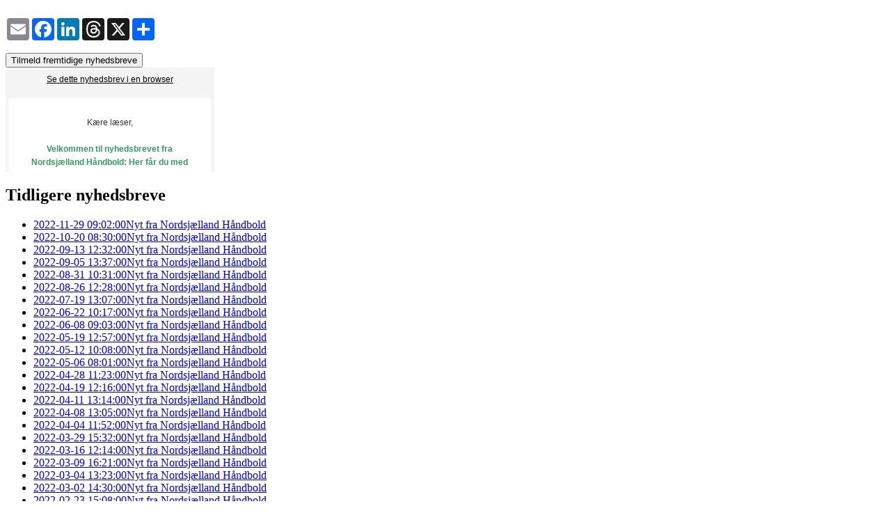

--- FILE ---
content_type: text/html; charset=utf-8
request_url: https://ajour-pressebureau.uxmail.io/archive/1115775/
body_size: 15674
content:
<!DOCTYPE html PUBLIC "-//W3C//DTD XHTML 1.0 Transitional//EN" "http://www.w3.org/TR/xhtml1/DTD/xhtml1-transitional.dtd">

<html xmlns="http://www.w3.org/1999/xhtml" xmlns:og="http://ogp.me/ns#" xmlns:fb="https://www.facebook.com/2008/fbml">
<head>
    <title>Nyt fra Nordsjælland Håndbold - Nyhedsbrev</title>

    <meta property="og:title" content="Nyt fra Nordsjælland Håndbold" />
    <meta property="og:type" content="article" />
    <meta property="og:url" content="https://ajour-pressebureau.clients.ubivox.com/archive/1115775/" />
    <meta property="og:image" content="https://ajour-pressebureau.clients.ubivox.com/newsletter/thumbnail/1115775/800/291e007cf7ee774e0bbedf18330f0c7d17baf384/" />

    <meta name="viewport" content="width=device-width,initial-scale=1" />
    <meta http-equiv="Content-Type" content="text/html; charset=utf-8" />
    <meta http-equiv="X-UA-Compatible" content="IE=edge" />
    <link rel="icon" type="image/png" href="/media/public/archive/favicon.png" />

    <link rel="stylesheet" href="/media/compressed/css/56356fc656e6.css" type="text/css" />


</head>
<body>

    

    <div id="archive_sidebar" class="ui-layout-east">

        
        
        <br>
        <div class="a2a_kit a2a_kit_size_32 a2a_default_style" id="social_centered_buttons">
            <div>
                <a class="a2a_button_email"></a> 
                <a class="a2a_button_facebook"></a> 
                <a class="a2a_button_linkedin"></a> 
                <a class="a2a_button_threads"></a> 
                <a class="a2a_button_x"></a> 
                <a class="a2a_dd" href="https://www.addtoany.com/share"></a>
            </div>
        </div>
        


                

        <br>

        <div id="subscription_box">
          <button data-url="/forms/subscribe/list/49392/?reference=" class="subscribe">
            Tilmeld fremtidige nyhedsbreve
          </button>
        </div>
        

    </div>

    

    <div class="ui-layout-center"> 
        <iframe id="newsletter_iframe" frameborder="0" border="0" src="raw/"></iframe>    
    </div>

    <div id="archive_previous_list" class="ui-layout-west">
      <h2>Tidligere nyhedsbreve</h2>
      
      <ul id="archived_deliveries_list">
        
        <li class=""><a href="https://ajour-pressebureau.clients.ubivox.com/archive/1186639/" target="_top" title="Nyt fra Nordsjælland Håndbold"><span>2022-11-29 09:02:00</span>Nyt fra Nordsjælland Håndbold</a></li>
        
        <li class=""><a href="https://ajour-pressebureau.clients.ubivox.com/archive/1184640/" target="_top" title="Nyt fra Nordsjælland Håndbold"><span>2022-10-20 08:30:00</span>Nyt fra Nordsjælland Håndbold</a></li>
        
        <li class=""><a href="https://ajour-pressebureau.clients.ubivox.com/archive/1179968/" target="_top" title="Nyt fra Nordsjælland Håndbold"><span>2022-09-13 12:32:00</span>Nyt fra Nordsjælland Håndbold</a></li>
        
        <li class=""><a href="https://ajour-pressebureau.clients.ubivox.com/archive/1179038/" target="_top" title="Nyt fra Nordsjælland Håndbold"><span>2022-09-05 13:37:00</span>Nyt fra Nordsjælland Håndbold</a></li>
        
        <li class=""><a href="https://ajour-pressebureau.clients.ubivox.com/archive/1178367/" target="_top" title="Nyt fra Nordsjælland Håndbold"><span>2022-08-31 10:31:00</span>Nyt fra Nordsjælland Håndbold</a></li>
        
        <li class=""><a href="https://ajour-pressebureau.clients.ubivox.com/archive/1177857/" target="_top" title="Nyt fra Nordsjælland Håndbold"><span>2022-08-26 12:28:00</span>Nyt fra Nordsjælland Håndbold</a></li>
        
        <li class=""><a href="https://ajour-pressebureau.clients.ubivox.com/archive/1174411/" target="_top" title="Nyt fra Nordsjælland Håndbold"><span>2022-07-19 13:07:00</span>Nyt fra Nordsjælland Håndbold</a></li>
        
        <li class=""><a href="https://ajour-pressebureau.clients.ubivox.com/archive/1171883/" target="_top" title="Nyt fra Nordsjælland Håndbold"><span>2022-06-22 10:17:00</span>Nyt fra Nordsjælland Håndbold</a></li>
        
        <li class=""><a href="https://ajour-pressebureau.clients.ubivox.com/archive/1170037/" target="_top" title="Nyt fra Nordsjælland Håndbold"><span>2022-06-08 09:03:00</span>Nyt fra Nordsjælland Håndbold</a></li>
        
        <li class=""><a href="https://ajour-pressebureau.clients.ubivox.com/archive/1167700/" target="_top" title="Nyt fra Nordsjælland Håndbold"><span>2022-05-19 12:57:00</span>Nyt fra Nordsjælland Håndbold</a></li>
        
        <li class=""><a href="https://ajour-pressebureau.clients.ubivox.com/archive/1167062/" target="_top" title="Nyt fra Nordsjælland Håndbold"><span>2022-05-12 10:08:00</span>Nyt fra Nordsjælland Håndbold</a></li>
        
        <li class=""><a href="https://ajour-pressebureau.clients.ubivox.com/archive/1166096/" target="_top" title="Nyt fra Nordsjælland Håndbold"><span>2022-05-06 08:01:00</span>Nyt fra Nordsjælland Håndbold</a></li>
        
        <li class=""><a href="https://ajour-pressebureau.clients.ubivox.com/archive/1165251/" target="_top" title="Nyt fra Nordsjælland Håndbold"><span>2022-04-28 11:23:00</span>Nyt fra Nordsjælland Håndbold</a></li>
        
        <li class=""><a href="https://ajour-pressebureau.clients.ubivox.com/archive/1164079/" target="_top" title="Nyt fra Nordsjælland Håndbold"><span>2022-04-19 12:16:00</span>Nyt fra Nordsjælland Håndbold</a></li>
        
        <li class=""><a href="https://ajour-pressebureau.clients.ubivox.com/archive/1163505/" target="_top" title="Nyt fra Nordsjælland Håndbold"><span>2022-04-11 13:14:00</span>Nyt fra Nordsjælland Håndbold</a></li>
        
        <li class=""><a href="https://ajour-pressebureau.clients.ubivox.com/archive/1163304/" target="_top" title="Nyt fra Nordsjælland Håndbold"><span>2022-04-08 13:05:00</span>Nyt fra Nordsjælland Håndbold</a></li>
        
        <li class=""><a href="https://ajour-pressebureau.clients.ubivox.com/archive/1162633/" target="_top" title="Nyt fra Nordsjælland Håndbold"><span>2022-04-04 11:52:00</span>Nyt fra Nordsjælland Håndbold</a></li>
        
        <li class=""><a href="https://ajour-pressebureau.clients.ubivox.com/archive/1161918/" target="_top" title="Nyt fra Nordsjælland Håndbold"><span>2022-03-29 15:32:00</span>Nyt fra Nordsjælland Håndbold</a></li>
        
        <li class=""><a href="https://ajour-pressebureau.clients.ubivox.com/archive/1160059/" target="_top" title="Nyt fra Nordsjælland Håndbold"><span>2022-03-16 12:14:00</span>Nyt fra Nordsjælland Håndbold</a></li>
        
        <li class=""><a href="https://ajour-pressebureau.clients.ubivox.com/archive/1159159/" target="_top" title="Nyt fra Nordsjælland Håndbold"><span>2022-03-09 16:21:00</span>Nyt fra Nordsjælland Håndbold</a></li>
        
        <li class=""><a href="https://ajour-pressebureau.clients.ubivox.com/archive/1158062/" target="_top" title="Nyt fra Nordsjælland Håndbold"><span>2022-03-04 13:23:00</span>Nyt fra Nordsjælland Håndbold</a></li>
        
        <li class=""><a href="https://ajour-pressebureau.clients.ubivox.com/archive/1157710/" target="_top" title="Nyt fra Nordsjælland Håndbold"><span>2022-03-02 14:30:00</span>Nyt fra Nordsjælland Håndbold</a></li>
        
        <li class=""><a href="https://ajour-pressebureau.clients.ubivox.com/archive/1156669/" target="_top" title="Nyt fra Nordsjælland Håndbold"><span>2022-02-23 15:08:00</span>Nyt fra Nordsjælland Håndbold</a></li>
        
        <li class=""><a href="https://ajour-pressebureau.clients.ubivox.com/archive/1156037/" target="_top" title="Nyt fra Nordsjælland Håndbold"><span>2022-02-18 09:51:00</span>Nyt fra Nordsjælland Håndbold</a></li>
        
        <li class=""><a href="https://ajour-pressebureau.clients.ubivox.com/archive/1155365/" target="_top" title="Nyt fra Nordsjælland Håndbold"><span>2022-02-11 13:33:00</span>Nyt fra Nordsjælland Håndbold</a></li>
        
        <li class=""><a href="https://ajour-pressebureau.clients.ubivox.com/archive/1154860/" target="_top" title="Nyt fra Nordsjælland Håndbold"><span>2022-02-08 10:09:00</span>Nyt fra Nordsjælland Håndbold</a></li>
        
        <li class=""><a href="https://ajour-pressebureau.clients.ubivox.com/archive/1153293/" target="_top" title="Nyt fra Nordsjælland Håndbold"><span>2022-01-31 16:11:00</span>Nyt fra Nordsjælland Håndbold</a></li>
        
        <li class=""><a href="https://ajour-pressebureau.clients.ubivox.com/archive/1151800/" target="_top" title="Nyt fra Nordsjælland Håndbold"><span>2022-01-27 10:07:00</span>Nyt fra Nordsjælland Håndbold</a></li>
        
        <li class=""><a href="https://ajour-pressebureau.clients.ubivox.com/archive/1150951/" target="_top" title="Nyt fra Nordsjælland Håndbold"><span>2022-01-25 10:11:00</span>Nyt fra Nordsjælland Håndbold</a></li>
        
        <li class=""><a href="https://ajour-pressebureau.clients.ubivox.com/archive/1149324/" target="_top" title="Nyt fra Nordsjælland Håndbold"><span>2022-01-18 10:45:00</span>Nyt fra Nordsjælland Håndbold</a></li>
        
        <li class=""><a href="https://ajour-pressebureau.clients.ubivox.com/archive/1144102/" target="_top" title="Nyt fra Nordsjælland Håndbold"><span>2021-12-30 12:05:00</span>Nyt fra Nordsjælland Håndbold</a></li>
        
        <li class=""><a href="https://ajour-pressebureau.clients.ubivox.com/archive/1143716/" target="_top" title="Nyt fra Nordsjælland Håndbold"><span>2021-12-30 09:58:00</span>Nyt fra Nordsjælland Håndbold</a></li>
        
        <li class=""><a href="https://ajour-pressebureau.clients.ubivox.com/archive/1143715/" target="_top" title="Nyt fra Nordsjælland Håndbold"><span>2021-12-28 10:32:00</span>Nyt fra Nordsjælland Håndbold</a></li>
        
        <li class=""><a href="https://ajour-pressebureau.clients.ubivox.com/archive/1142745/" target="_top" title="Nyt fra Nordsjælland Håndbold"><span>2021-12-21 12:35:00</span>Nyt fra Nordsjælland Håndbold</a></li>
        
        <li class=""><a href="https://ajour-pressebureau.clients.ubivox.com/archive/1142207/" target="_top" title="Nyt fra Nordsjælland Håndbold"><span>2021-12-18 10:49:00</span>Nyt fra Nordsjælland Håndbold</a></li>
        
        <li class=""><a href="https://ajour-pressebureau.clients.ubivox.com/archive/1142106/" target="_top" title="Nyt fra Nordsjælland Håndbold"><span>2021-12-17 16:30:00</span>Nyt fra Nordsjælland Håndbold</a></li>
        
        <li class=""><a href="https://ajour-pressebureau.clients.ubivox.com/archive/1140780/" target="_top" title="Nyt fra Nordsjælland Håndbold"><span>2021-12-16 12:16:00</span>Nyt fra Nordsjælland Håndbold</a></li>
        
        <li class=""><a href="https://ajour-pressebureau.clients.ubivox.com/archive/1138079/" target="_top" title="Nyt fra Nordsjælland Håndbold"><span>2021-12-09 15:50:00</span>Nyt fra Nordsjælland Håndbold</a></li>
        
        <li class=""><a href="https://ajour-pressebureau.clients.ubivox.com/archive/1134683/" target="_top" title="Nyt fra Nordsjælland Håndbold"><span>2021-12-01 15:28:00</span>Nyt fra Nordsjælland Håndbold</a></li>
        
        <li class=""><a href="https://ajour-pressebureau.clients.ubivox.com/archive/1132710/" target="_top" title="Nyt fra Nordsjælland Håndbold"><span>2021-11-26 09:13:00</span>Nyt fra Nordsjælland Håndbold</a></li>
        
        <li class=""><a href="https://ajour-pressebureau.clients.ubivox.com/archive/1132360/" target="_top" title="Nyt fra Nordsjælland Håndbold"><span>2021-11-25 13:34:00</span>Nyt fra Nordsjælland Håndbold</a></li>
        
        <li class=""><a href="https://ajour-pressebureau.clients.ubivox.com/archive/1130241/" target="_top" title="Nyt fra Nordsjælland Håndbold"><span>2021-11-18 09:56:00</span>Nyt fra Nordsjælland Håndbold</a></li>
        
        <li class=""><a href="https://ajour-pressebureau.clients.ubivox.com/archive/1128970/" target="_top" title="Nyt fra Nordsjælland Håndbold"><span>2021-11-11 16:31:00</span>Nyt fra Nordsjælland Håndbold</a></li>
        
        <li class=""><a href="https://ajour-pressebureau.clients.ubivox.com/archive/1127584/" target="_top" title="Nyt fra Nordsjælland Håndbold"><span>2021-11-03 10:45:00</span>Nyt fra Nordsjælland Håndbold</a></li>
        
        <li class=""><a href="https://ajour-pressebureau.clients.ubivox.com/archive/1126559/" target="_top" title="Nyt fra Nordsjælland Håndbold"><span>2021-10-28 12:44:00</span>Nyt fra Nordsjælland Håndbold</a></li>
        
        <li class=""><a href="https://ajour-pressebureau.clients.ubivox.com/archive/1125449/" target="_top" title="Nyt fra Nordsjælland Håndbold"><span>2021-10-21 12:35:00</span>Nyt fra Nordsjælland Håndbold</a></li>
        
        <li class=""><a href="https://ajour-pressebureau.clients.ubivox.com/archive/1123964/" target="_top" title="Nyt fra Nordsjælland Håndbold"><span>2021-10-12 10:40:00</span>Nyt fra Nordsjælland Håndbold</a></li>
        
        <li class=""><a href="https://ajour-pressebureau.clients.ubivox.com/archive/1123280/" target="_top" title="Nyt fra Nordsjælland Håndbold"><span>2021-10-07 09:03:00</span>Nyt fra Nordsjælland Håndbold</a></li>
        
        <li class=""><a href="https://ajour-pressebureau.clients.ubivox.com/archive/1122547/" target="_top" title="Nyt fra Nordsjælland Håndbold"><span>2021-10-04 13:03:00</span>Nyt fra Nordsjælland Håndbold</a></li>
        
        <li class=""><a href="https://ajour-pressebureau.clients.ubivox.com/archive/1119101/" target="_top" title="Nyt fra Nordsjælland Håndbold"><span>2021-09-22 08:47:00</span>Nyt fra Nordsjælland Håndbold</a></li>
        
      </ul>
      

    </div>

    <div id="archive_footer" class="ui-layout-south">
        <table cellspacing="0" cellpadding="0" border="0" width="100%">
            <tbody>
                <tr>
                    <td valign="middle" align="left" style="text-align:left;" width="260">
                        <a href="#" id="archive_list_on">Vis tidligere nyhedsbreve</a>
                        <a href="#" id="archive_list_off">Skjul tidligere nyhedsbreve</a>
                    </td>
                    <td valign="middle" align="right">
                        

                        

                        

                        

                        

                        
                            
                        
                        &nbsp;
                    </td>
                </tr>
            </tbody>
        </table>

    </div>    

    <script type="text/javascript" src="/media/compressed/js/3d3a08f0ce4d.js"></script>

        
            <script type="text/javascript" charset="utf-8">

                var addthis_config ={
                    ui_language : "da",
                    ui_use_addressbook : true,
                    data_track_clickback : true,
                    ui_header_color: "#ffffff",
                    ui_header_background: "#141f25"
                }


                var addthis_share = {
                    url: "https://ajour-pressebureau.clients.ubivox.com/archive/1115775/",
                    title: "Nyt fra Nordsjælland Håndbold",
                    templates: {
                        twitter: "{{title}} - {{url}}"
                    }
                }

                
                    
                    addthis_config.pubid = "ra-54d0cf3051eb9f75";
                
            </script>
            <script async src="https://static.addtoany.com/menu/page.js"></script>

        


</body>
</html>


--- FILE ---
content_type: text/html; charset=utf-8
request_url: https://ajour-pressebureau.uxmail.io/archive/1115775/raw/
body_size: 33928
content:
<!DOCTYPE HTML PUBLIC "-//W3C//DTD HTML 4.01 Transitional//EN" "http://www.w3.org/TR/html4/loose.dtd">
<html>
<head>
	<meta http-equiv="Content-Type" content="text/html; charset=utf-8"/>
	<title>Nyt fra Nordsjælland Håndbold</title>
        <!-- $Id$ -->

                                   


































<style type="text/css" media="screen">

    body{                
        
        background-color: #f4f4f4;
        margin:0;
        padding:0;
        text-align:center;
    }

    .body{        
        background-color: #f4f4f4;
        text-align:center;
        width:100%;
    }

    .canvas{
        background-color: #ffffff;
        
        border: 1px solid transparent;
        
    }

    h1{
      font-size: 18px;
      font-family:  Arial, Helvetica Neue, Helvetica, sans-serif;
      color:  #000000;
      
        font-weight: normal;
      
      margin:0px;
      padding:0px;
    }

    h2{
      font-size: 16px;
      font-family:  Arial, Helvetica Neue, Helvetica, sans-serif;
      color:  #000000;
            
        font-weight: bold;
      
      margin:0px;
      padding:0px;
    }
    
    h3{
      font-size: 14px;
      font-family:  Arial, Helvetica Neue, Helvetica, sans-serif;
      color:  #000000;
            
        font-weight: bold;
      
      margin:0px;
      padding:0px;
    }


    .block_content, .block_content table{
        font-family: Arial, Helvetica Neue, Helvetica, sans-serif;
        font-size: 12px;
        color: #333333;
        line-height: 1.6;
        text-align:left;
    }
    
    .split{
        width:100%;
    }
    
    .header{
        width:100%;
        background-color: transparent;
        
    }
            
    .sidebar{
        background-color: #ffffff;
        
    }
    
    .footer{
        width:100%;        
        background-color: #e5e5e5;
        
    }
    
    .canvas a{
        color:#0000ff;
    }
    
    a img{
        border:none;
    }
    
    .spacer{
        border:none;
        height:1px;
        width:100%;
        overflow:hidden;
    }
    
</style>
    <script src="//ajax.googleapis.com/ajax/libs/jquery/2.2.2/jquery.min.js"></script>
    <script type="text/javascript" src="//cdn.embed.ly/player-0.0.11.min.js"></script>
    <script type="text/javascript">
    $(function() { // document is ready
        if (window.location.hash) { 
            var hash = window.location.hash.substring(1);
            var elm = $('#'+hash+' .embedly-embed');
            $('html,body').animate({scrollTop: elm.offset().top},'slow'); // scroll to the video
            var player = new playerjs.Player(elm[0]);
            player.on('ready', function(){
                player.play(); // when the video is ready, autoplay it
            });
        }
    });
    </script>
<base target="_blank"></head>

<body width="100%">
  <table width="100%" cellpadding="0" cellspacing="0" class="body">
    <tr>
      <td width="100%">
        
        <table cellpadding="0" cellspacing="0" border="0" align="center" width="100%">
          <tr>
            <td height="10"/>
          </tr>
          
          
          <tr>
            <td align="center"><a style="font-family: Arial, Helvetica Neue, Helvetica, sans-serif;font-size: 12px;color:#000000;font-weight: normal;" href="https://ajour-pressebureau.uxmail.io/not_available_in_archive/">Se dette nyhedsbrev i en browser</a></td>
          </tr>
              
        </table>
        
        <table class="canvas_margin" align="center" border="0" cellspacing="0" cellpadding="0">
          
          <tr><td class="canvas_margin_top" height="20"><div class="spacer"/></td></tr>
          
          <tr>
            
            <td class="canvas_margin_left" width="20"><div class="spacer"/></td>
            
            <td class="canvas" width="600">
              
              <table id="uid_1" class="header" border="0" cellspacing="0" cellpadding="0">
                
                <tr>
                  
                  <td>
<table id="uid_2" width="100%" border="0" cellspacing="0" cellpadding="0" style="background-color: transparent">


    
    <tr>
        
        
        
            
    <td valign="top" id="uid_3" style="background-color: transparent">
    
    
    <table border="0" cellspacing="0" cellpadding="0" width="100%">
        
        <tr>
            
            <td width="100%">
            
            <table id="uid_4" border="0" cellspacing="0" cellpadding="0" width="100%" style="background-color:transparent;">
        
        <tr>
            
                    
                      
            <td style="text-align:center">
        
        
            
                <img src="https://ajour-pressebureau.uxmail.io/static/NH_Navn_og_logo.jpg" alt=""/>
                        
                        
        </td>
                    
            
        </tr>
        
    </table>
            
            </td>
            
        </tr>
        
    </table>
    
    </td>

            

        
        
    </tr>
    
</table></td>
                  
                </tr>
                
              </table>
              
              
              <table width="100%" border="0" cellspacing="0" cellpadding="0">                            
                <tr>                                
                  
                  
                  <td style="background-color: transparent;" valign="top">
                  
                    <table id="uid_5" border="0" cellspacing="0" cellpadding="0" width="100%">
                      
                      <tr><td colspan="3" height="10"><div class="spacer"/></td></tr>
                      
                      <tr>
                        
                        <td width="10"><div class="spacer"/></td>
                        
                        <td>
                          
                            
<table id="uid_6" width="100%" border="0" cellspacing="0" cellpadding="0" style="background-color: transparent">


    
    <tr><td colspan="3" height="15"><div class="spacer"/></td></tr>
    
    <tr>
        
        <td width="15"><div class="spacer"/></td>
        
        
        
            
    <td valign="top" id="uid_7" style="background-color: transparent">
    
    
    <table border="0" cellspacing="0" cellpadding="0" width="100%">
        
        <tr>
            
            <td width="100%">
            
            <table id="uid_8" border="0" cellspacing="0" cellpadding="0" width="100%" style="background-color:transparent;">
        
        <tr>
            
                    
                      <td class="block_content">
            <div style="text-align: center;">
<div style="text-align: center;">Kære læser,</div>
<div style="text-align: center;"> </div>
<div style="text-align: center;"><span style="color: #339966;"><strong>Velkommen til nyhedsbrevet fra Nordsjælland Håndbold: Her får du med jævne mellemrum nyheder og baggrund om holdet </strong></span><span style="color: #339966;"><strong>- vi anbefaler også, at du holder dig orienteret via <a style="color: #339966;" href="https://www.nordsjaelland-haandbold.dk/#">hjemmesiden</a>.</strong></span></div>
<div style="text-align: center;"><span style="color: #808080; font-size: 20px;"><strong>Nr. 99 - 2. september 2021</strong></span> </div>
<div style="text-align: center;"><span style="color: #ff0000;"><strong><a style="color: #ff0000;" href="https://www.dhf.dk/hold/VisHold/504054/kampprogram">Hér</a> kan du se kampprogrammet</strong></span></div>
</div>
        </td>
                    
            
        </tr>
        
    </table>
            
            </td>
            
        </tr>
        
    </table>
    
    </td>

            

        
        
        <td width="15"><div class="spacer"/></td>
        
    </tr>
    
    <tr><td colspan="3" height="15"><div class="spacer"/></td></tr>
    
</table>
                          
                            
<table id="uid_9" width="100%" border="0" cellspacing="0" cellpadding="0" style="background-color: transparent">


    
    <tr><td colspan="3" height="15"><div class="spacer"/></td></tr>
    
    <tr>
        
        <td width="15"><div class="spacer"/></td>
        
        
        
            
    <td valign="top" id="uid_10" style="background-color: transparent">
    
    
    <table border="0" cellspacing="0" cellpadding="0" width="100%">
        
        <tr>
            
            <td width="100%">
            
            <table id="uid_11" border="0" cellspacing="0" cellpadding="0" width="100%" style="background-color:transparent;">
        
        <tr>
            
                    
                      <td width="100%" height="1" bgcolor="#cccccc"/>
                    
            
        </tr>
        
    </table>
            
            </td>
            
        </tr>
        
    </table>
    
    </td>

            

        
        
        <td width="15"><div class="spacer"/></td>
        
    </tr>
    
    <tr><td colspan="3" height="15"><div class="spacer"/></td></tr>
    
</table>
                          
                            
<table id="uid_12" width="100%" border="0" cellspacing="0" cellpadding="0" style="background-color: transparent">


    
    <tr><td colspan="3" height="15"><div class="spacer"/></td></tr>
    
    <tr>
        
        <td width="15"><div class="spacer"/></td>
        
        
        
            
    <td valign="top" id="uid_13" style="background-color: transparent">
    
    
    <table border="0" cellspacing="0" cellpadding="0" width="100%">
        
        <tr>
            
            <td width="100%">
            
            <table id="uid_14" border="0" cellspacing="0" cellpadding="0" width="100%" style="background-color:transparent;">
        
        <tr>
            
                    
                      
            <td style="text-align:center">
        
        
            
                <img src="https://ajour-pressebureau.uxmail.io/static/NH_RoyalStage.jpg?crop_x1=0&amp;crop_x2=640&amp;crop_y1=50&amp;crop_y2=410&amp;resize_width=509" alt=""/>
                        
                        
        </td>
                    
            
        </tr>
        
    </table>
            
            <table id="uid_15" border="0" cellspacing="0" cellpadding="0" width="100%" style="background-color:transparent;">
        
        <tr>
            
                    
                      <td class="block_content">
            <div> </div>
<div style="text-align: center;"><em>»Landets dejligste tilskuere«, kalder cheftræner Simon Dahl NH’s publikum anført af Fanzonen og Kong Nord den Yngre – og der er plads til 2.500 fredag aften i Royal Stage! (Foto: Jan F. Stephan). </em></div>
        </td>
                    
            
        </tr>
        
    </table>
            
            </td>
            
        </tr>
        
    </table>
    
    </td>

            

        
        
        <td width="15"><div class="spacer"/></td>
        
    </tr>
    
    <tr><td colspan="3" height="15"><div class="spacer"/></td></tr>
    
</table>
                          
                            
<table id="uid_16" width="100%" border="0" cellspacing="0" cellpadding="0" style="background-color: transparent">


    
    <tr><td colspan="3" height="15"><div class="spacer"/></td></tr>
    
    <tr>
        
        <td width="15"><div class="spacer"/></td>
        
        
        
            
    <td valign="top" id="uid_17" style="background-color: transparent">
    
    
    <table border="0" cellspacing="0" cellpadding="0" width="100%">
        
        <tr>
            
            <td width="100%">
            
            <table id="uid_18" border="0" cellspacing="0" cellpadding="0" width="100%" style="background-color:transparent;">
        
        <tr>
            
                    
                      <td class="block_content">
            <div style="text-align: center;"><span style="font-size: 26px;"><strong><strong>Landets dejligste tilskuere tilbage i morgen aften</strong></strong></span></div>
        </td>
                    
            
        </tr>
        
    </table>
            
            </td>
            
        </tr>
        
    </table>
    
    </td>

            

        
        
        <td width="15"><div class="spacer"/></td>
        
    </tr>
    
    <tr><td colspan="3" height="15"><div class="spacer"/></td></tr>
    
</table>
                          
                            
<table id="uid_19" width="100%" border="0" cellspacing="0" cellpadding="0" style="background-color: transparent">


    
    <tr><td colspan="3" height="15"><div class="spacer"/></td></tr>
    
    <tr>
        
        <td width="15"><div class="spacer"/></td>
        
        
        
            
    <td valign="top" id="uid_20" style="background-color: transparent">
    
    
    <table border="0" cellspacing="0" cellpadding="0" width="100%">
        
        <tr>
            
            <td width="100%">
            
            <table id="uid_21" border="0" cellspacing="0" cellpadding="0" width="100%" style="background-color:transparent;">
        
        <tr>
            
                    
                      <td class="block_content">
            <div>Sikke en tilbagevenden til HTH Ligaen: Tre kampe på en uge! </div>
<div> </div>
<div>I morgen fredag 3. september gælder det den anden oprykker, Skive fH, klokken 19.30 i Royal Stage. Tirsdag 7. september går turen til Skjern Håndbold, hvor kampen fløjtes igang klokken 18.30. Og så er der atter hjemmebane: lørdag 11. september klokken 15 i Helsingør Hallen. </div>
<div> </div>
<div>Den hårde start er bestemt ikke noget, truppen piver over – tværtimod er der en stor lyst til igen at spille kampe og ikke mindst at få publikum tilbage efter den lange corona-pause, hvor der ikke måtte spilles med publikum.  </div>
<div> </div>
<div>Der er lagt kilo på spillerne og arbejdet intenst med detaljerne. Så selv om trænerstaben Simon Dahl og Laurids Søgaard og spillerne er fit for fight, så betyder publikum rigtig meget.</div>
<div> </div>
<div>For som cheftræner Simon Dahl skriver i Kampavisen til fredagens kamp: »En af de ting, vi virkelig håber, vi i fællesskab kan få stablet på benene, er et inferno af en hjemmebane – og her har vi heldigvis landets dejligste tilskuere til at hjælpe os godt på vej.«</div>
        </td>
                    
            
        </tr>
        
    </table>
            
            </td>
            
        </tr>
        
    </table>
    
    </td>

            

        
        
        <td width="15"><div class="spacer"/></td>
        
    </tr>
    
    <tr><td colspan="3" height="15"><div class="spacer"/></td></tr>
    
</table>
                          
                            
<table id="uid_22" width="100%" border="0" cellspacing="0" cellpadding="0" style="background-color: transparent">


    
    <tr><td colspan="3" height="15"><div class="spacer"/></td></tr>
    
    <tr>
        
        <td width="15"><div class="spacer"/></td>
        
        
        
            
    <td valign="top" id="uid_23" style="background-color: transparent">
    
    
    <table border="0" cellspacing="0" cellpadding="0" width="100%">
        
        <tr>
            
            <td width="100%">
            
            <table id="uid_24" border="0" cellspacing="0" cellpadding="0" width="100%" style="background-color:transparent;">
        
        <tr>
            
                    
                      <td width="100%" height="1" bgcolor="#cccccc"/>
                    
            
        </tr>
        
    </table>
            
            </td>
            
        </tr>
        
    </table>
    
    </td>

            

        
        
        <td width="15"><div class="spacer"/></td>
        
    </tr>
    
    <tr><td colspan="3" height="15"><div class="spacer"/></td></tr>
    
</table>
                          
                            
<table id="uid_25" width="100%" border="0" cellspacing="0" cellpadding="0" style="background-color: transparent">


    
    <tr><td colspan="3" height="15"><div class="spacer"/></td></tr>
    
    <tr>
        
        <td width="15"><div class="spacer"/></td>
        
        
        
        
        <td width="15"><div class="spacer"/></td>
        
    </tr>
    
    <tr><td colspan="3" height="15"><div class="spacer"/></td></tr>
    
</table>
                          
                            
<table id="uid_29" width="100%" border="0" cellspacing="0" cellpadding="0" style="background-color: transparent">


    
    <tr><td colspan="3" height="15"><div class="spacer"/></td></tr>
    
    <tr>
        
        <td width="15"><div class="spacer"/></td>
        
        
        
            
    <td valign="top" id="uid_30" style="background-color: transparent">
    
    
    <table border="0" cellspacing="0" cellpadding="0" width="100%">
        
        <tr>
            
            <td width="100%">
            
            <table id="uid_31" border="0" cellspacing="0" cellpadding="0" width="100%" style="background-color:transparent;">
        
        <tr>
            
                    
                      <td class="block_content">
            <div style="text-align: center;"><span style="font-size: 26px;"><strong>Hakan Sahin - godt træningsmiljø og god gruppedynamik</strong></span></div>
        </td>
                    
            
        </tr>
        
    </table>
            
            </td>
            
        </tr>
        
    </table>
    
    </td>

            

        
        
        <td width="15"><div class="spacer"/></td>
        
    </tr>
    
    <tr><td colspan="3" height="15"><div class="spacer"/></td></tr>
    
</table>
                          
                            
<table id="uid_32" width="100%" border="0" cellspacing="0" cellpadding="0" style="background-color: transparent">


    
    <tr><td colspan="3" height="15"><div class="spacer"/></td></tr>
    
    <tr>
        
        <td width="15"><div class="spacer"/></td>
        
        
        
            
    <td valign="top" id="uid_33" style="background-color: transparent">
    
    
    <table border="0" cellspacing="0" cellpadding="0" width="100%">
        
        <tr>
            
            <td width="100%">
            
            <table id="uid_34" border="0" cellspacing="0" cellpadding="0" width="100%" style="background-color:transparent;">
        
        <tr>
            
                    
                      <td class="block_content">
            <div>Sæsonstarten betyder også, at der er en række nye spillere, som får debut for Nordsjælland Håndbold.  </div>
<div> </div>
<div>Vi vil i hver udgave af Kampavisen præsentere en af de nye i truppen, og i Kampavisen i morgen kan du møde Hakan Sahin, som spillede fodbold og slet ikke vidste, at håndbold var så sjovt. </div>
<div> </div>
<div>Han var ifølge cheftræner Simon Dahl 1. divisions bedste stregspiller i sidste sæson, og én af grundene til at han skiftede fra Ajax København til Nordsjælland er træningsmiljøet – og han er ikke blevet skuffet: </div>
<div> </div>
<div>- Der er et bedre set-up og et bedre træningsmiljø end jeg har været vant til. Det var fysisk hårdt i starten, men der er en god gruppedynamik, fortæller han. </div>
<div> </div>
<div>Kampavisen udsendes fredag til samarbejdspartnere, moderklubber m.fl .og den udleveres naturligvis til kampen, ligesom den vil dukke op på NH’s hjemmeside.</div>
        </td>
                    
            
        </tr>
        
    </table>
            
            </td>
            
        </tr>
        
    </table>
    
    </td>

                    
            <td width="15"><div class="spacer"/></td>
            

        
            
    <td valign="top" id="uid_26" style="background-color: transparent">
    
    
    <table border="0" cellspacing="0" cellpadding="0" width="100%">
        
        <tr>
            
            <td width="100%">
            
            <table id="uid_27" border="0" cellspacing="0" cellpadding="0" width="100%" style="background-color:transparent;">
        
        <tr>
            
                    
                      
            <td style="text-align:center">
        
        
            
                <img src="https://ajour-pressebureau.uxmail.io/static/Hakan_Sahin_LR.jpg?crop_x1=0&amp;crop_x2=835&amp;crop_y1=0&amp;crop_y2=840&amp;resize_width=335" alt=""/>
                        
                        
        </td>
                    
            
        </tr>
        
    </table>
            
            <table id="uid_28" border="0" cellspacing="0" cellpadding="0" width="100%" style="background-color:transparent;">
        
        <tr>
            
                    
                      <td class="block_content">
            <div> </div>
<div style="text-align: center;"><em>Hakan Sahin - en af de nye spillere, som du kan møde i Kampavisen fredag. (Foto: Erling Madsen).</em></div>
        </td>
                    
            
        </tr>
        
    </table>
            
            </td>
            
        </tr>
        
    </table>
    
    </td>

            

        
        
        <td width="15"><div class="spacer"/></td>
        
    </tr>
    
    <tr><td colspan="3" height="15"><div class="spacer"/></td></tr>
    
</table>
                          
                            
<table id="uid_35" width="100%" border="0" cellspacing="0" cellpadding="0" style="background-color: transparent">


    
    <tr><td colspan="3" height="15"><div class="spacer"/></td></tr>
    
    <tr>
        
        <td width="15"><div class="spacer"/></td>
        
        
        
            
    <td valign="top" id="uid_36" style="background-color: transparent">
    
    
    <table border="0" cellspacing="0" cellpadding="0" width="100%">
        
        <tr>
            
            <td width="100%">
            
            <table id="uid_37" border="0" cellspacing="0" cellpadding="0" width="100%" style="background-color:transparent;">
        
        <tr>
            
                    
                      <td width="100%" height="1" bgcolor="#cccccc"/>
                    
            
        </tr>
        
    </table>
            
            </td>
            
        </tr>
        
    </table>
    
    </td>

            

        
        
        <td width="15"><div class="spacer"/></td>
        
    </tr>
    
    <tr><td colspan="3" height="15"><div class="spacer"/></td></tr>
    
</table>
                          
                            
<table id="uid_38" width="100%" border="0" cellspacing="0" cellpadding="0" style="background-color: transparent">


    
    <tr><td colspan="3" height="15"><div class="spacer"/></td></tr>
    
    <tr>
        
        <td width="15"><div class="spacer"/></td>
        
        
        
            
    <td valign="top" id="uid_39" style="background-color: transparent">
    
    
    <table border="0" cellspacing="0" cellpadding="0" width="100%">
        
        <tr>
            
            <td width="100%">
            
            <table id="uid_40" border="0" cellspacing="0" cellpadding="0" width="100%" style="background-color:transparent;">
        
        <tr>
            
                    
                      
            <td style="text-align:center">
        
        
            
                <img src="https://ajour-pressebureau.uxmail.io/static/Knud_Nielsen_Biler.jpg?resize_width=470" alt=""/>
                        
                        
        </td>
                    
            
        </tr>
        
    </table>
            
            <table id="uid_41" border="0" cellspacing="0" cellpadding="0" width="100%" style="background-color:transparent;">
        
        <tr>
            
                    
                      <td class="block_content">
            <div> </div>
<div style="text-align: center;"><em>Thomas Nielsen fra Knud Nielsen A/S - peger på vigtigheden af, at firmaer støtter foreningenslivet lokalt.</em></div>
        </td>
                    
            
        </tr>
        
    </table>
            
            </td>
            
        </tr>
        
    </table>
    
    </td>

            

        
        
        <td width="15"><div class="spacer"/></td>
        
    </tr>
    
    <tr><td colspan="3" height="15"><div class="spacer"/></td></tr>
    
</table>
                          
                            
<table id="uid_42" width="100%" border="0" cellspacing="0" cellpadding="0" style="background-color: transparent">


    
    <tr><td colspan="3" height="15"><div class="spacer"/></td></tr>
    
    <tr>
        
        <td width="15"><div class="spacer"/></td>
        
        
        
            
    <td valign="top" id="uid_43" style="background-color: transparent">
    
    
    <table border="0" cellspacing="0" cellpadding="0" width="100%">
        
        <tr>
            
            <td width="100%">
            
            <table id="uid_44" border="0" cellspacing="0" cellpadding="0" width="100%" style="background-color:transparent;">
        
        <tr>
            
                    
                      <td class="block_content">
            <div style="text-align: center;"><span style="font-size: 26px;"><strong>Bilfirmaet Knud Nielsen ser mange gode grunde til partnerskabet med NH</strong></span></div>
        </td>
                    
            
        </tr>
        
    </table>
            
            </td>
            
        </tr>
        
    </table>
    
    </td>

            

        
        
        <td width="15"><div class="spacer"/></td>
        
    </tr>
    
    <tr><td colspan="3" height="15"><div class="spacer"/></td></tr>
    
</table>
                          
                            
<table id="uid_45" width="100%" border="0" cellspacing="0" cellpadding="0" style="background-color: transparent">


    
    <tr><td colspan="3" height="15"><div class="spacer"/></td></tr>
    
    <tr>
        
        <td width="15"><div class="spacer"/></td>
        
        
        
            
    <td valign="top" id="uid_46" style="background-color: transparent">
    
    
    <table border="0" cellspacing="0" cellpadding="0" width="100%">
        
        <tr>
            
            <td width="100%">
            
            <table id="uid_47" border="0" cellspacing="0" cellpadding="0" width="100%" style="background-color:transparent;">
        
        <tr>
            
                    
                      <td class="block_content">
            <div>- Vi er glade for igen kunne fortsætte vores mangeårigt samarbejde med Nordsjælland Håndbold og være med til at styrke fællesskabet, sammenholdet i byen og det erhvervsmæssige samarbejde på tværs - så vi har mange vinkler på vores partnerskab i NH. </div>
<div> </div>
<div>Sådan lyder det fra indehaver Thomas Nielsen fra bilfirmaet Knud Nielsen A/S. Firmaet har forlænget kontrakten som synlighedspartner og som partner for cheftræner Simon Dahl, der også kører rundt i en Kia fra firmaet med NH’s logo ganske synligt. </div>
<div> </div>
<div>Thomas Nielsen understreger vigtigheden af, at virksomheder engagerer sig lokalt og støtter op om foreningslivet. Firmaet har afdelinger i Hillerød og Frederikssund. </div>
        </td>
                    
            
        </tr>
        
    </table>
            
            </td>
            
        </tr>
        
    </table>
    
    </td>

            

        
        
        <td width="15"><div class="spacer"/></td>
        
    </tr>
    
    <tr><td colspan="3" height="15"><div class="spacer"/></td></tr>
    
</table>
                          
                            
<table id="uid_48" width="100%" border="0" cellspacing="0" cellpadding="0" style="background-color: transparent">


    
    <tr><td colspan="3" height="15"><div class="spacer"/></td></tr>
    
    <tr>
        
        <td width="15"><div class="spacer"/></td>
        
        
        
            
    <td valign="top" id="uid_49" style="background-color: transparent">
    
    
    <table border="0" cellspacing="0" cellpadding="0" width="100%">
        
        <tr>
            
            <td width="100%">
            
            <table id="uid_50" border="0" cellspacing="0" cellpadding="0" width="100%" style="background-color:transparent;">
        
        <tr>
            
                    
                      <td width="100%" height="1" bgcolor="#cccccc"/>
                    
            
        </tr>
        
    </table>
            
            </td>
            
        </tr>
        
    </table>
    
    </td>

            

        
        
        <td width="15"><div class="spacer"/></td>
        
    </tr>
    
    <tr><td colspan="3" height="15"><div class="spacer"/></td></tr>
    
</table>
                          
                        </td>
                        
                        <td width="10"><div class="spacer"/></td>
                        
                      </tr>
                      
                      <tr><td colspan="3" height="10"><div class="spacer"/></td></tr>
                      
                    </table>        
                  </td>
                  
                </tr>
              </table>
              
              
              <table class="footer" id="uid_52" border="0" cellspacing="0" cellpadding="0">
                                        
                <tr><td class="footer_margin_top" height="10" colspan="3"><div class="spacer"/></td></tr>
                
                <tr>
                                          
                  <td class="footer_margin_left" width="10"><div class="spacer"/></td>
                  
                  <td width="100%">
                    
                      
<table id="uid_53" width="100%" border="0" cellspacing="0" cellpadding="0" style="background-color: transparent">


    
    <tr><td colspan="3" height="15"><div class="spacer"/></td></tr>
    
    <tr>
        
        <td width="15"><div class="spacer"/></td>
        
        
        
            
    <td valign="top" id="uid_54" style="background-color: transparent">
    
    
    <table border="0" cellspacing="0" cellpadding="0" width="100%">
        
        <tr>
            
            <td width="100%">
            
            <table id="uid_55" border="0" cellspacing="0" cellpadding="0" width="100%" style="background-color:transparent;">
        
        <tr>
            
                    
                      <td class="block_content">
            <div style="text-align: center;">Dette nyhedsbrev udsendes af <a href="https://www.nordsjaelland-haandbold.dk">Nordsjælland Håndbold</a>. Milnersvej 39, 3400 Hillerød · <a href="mailto:info@nsj-h.dk">info@nsj-h.dk</a></div>
<div style="text-align: center;">Ansvarshavende redaktør: Erling Madsen · <a href="mailto:presse@nsj-h.dk">presse@nsj-h.dk</a></div>
<div style="text-align: center;"> </div>
<div style="text-align: center;">Du kan tilmelde dig nyhedsbrevet <a href="https://ajour-pressebureau.uxmail.io/forms/subscribe/list/49392/">hér</a>.</div>
<div style="text-align: center;"> </div>
<div style="text-align: center;"> </div>
<div style="text-align: center;">Du modtager det, fordi du har tilmeldt dig eller fordi du i forvejen modtager mail fra Nordsjælland Håndbold - og du kan til enhver tid afmelde dig nederst på siden. Vi registrer dine kontaktdata, som bruges til at sende dig informationer om Nordsjælland Håndbold; eksempelvis dette nyhedsbrev. De deles ikke med tredjepart.</div>
<div style="text-align: center;">Nordsjælland Håndbold er dannet af moderklubberne Helsingør Håndbold, Hillerød Håndboldklub og Team Helsinge Håndbold.</div>
        </td>
                    
            
        </tr>
        
    </table>
            
            </td>
            
        </tr>
        
    </table>
    
    </td>

            

        
        
        <td width="15"><div class="spacer"/></td>
        
    </tr>
    
    <tr><td colspan="3" height="15"><div class="spacer"/></td></tr>
    
</table>
                    
                  </td>
                                          
                  <td class="footer_margin_right" width="10"><div class="spacer"/></td>
                  
                </tr>
                                        
                <tr><td colspan="3" class="footer_margin_bottom" height="10"><div class="spacer"/></td></tr>
                
              </table>        
              
            </td>
            
            <td class="canvas_margin_right" width="20"><div class="spacer"/></td>
            
          </tr>
          
          <tr><td class="canvas_margin_bottom" height="20"><div class="spacer"/></td></tr>
          
        </table>
        
        <table cellpadding="0" cellspacing="0" border="0" align="center">
          <tr><td height="14"/></tr>
          <tr>
            <td><a style="font-family: Arial, Helvetica Neue, Helvetica, sans-serif;font-size: 12px;font-weight: normal;color:#000000" href="https://ajour-pressebureau.uxmail.io/not_available_in_archive/">Frameld dig dette nyhedsbrev</a></td>
          </tr>
          <tr>
            <td height="10"/>
          </tr>
        </table>    
            
      </td>
    </tr>
  </table>
</body>
</html>